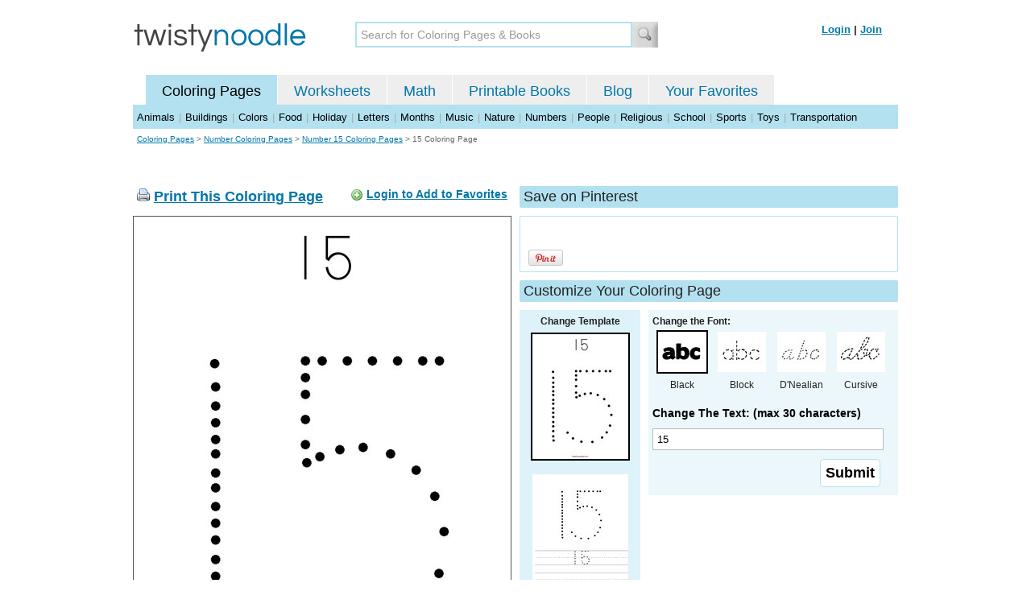

--- FILE ---
content_type: text/html; charset=utf-8
request_url: https://www.google.com/recaptcha/api2/aframe
body_size: 266
content:
<!DOCTYPE HTML><html><head><meta http-equiv="content-type" content="text/html; charset=UTF-8"></head><body><script nonce="8oxZlFAPFpJP2SirbvZEnA">/** Anti-fraud and anti-abuse applications only. See google.com/recaptcha */ try{var clients={'sodar':'https://pagead2.googlesyndication.com/pagead/sodar?'};window.addEventListener("message",function(a){try{if(a.source===window.parent){var b=JSON.parse(a.data);var c=clients[b['id']];if(c){var d=document.createElement('img');d.src=c+b['params']+'&rc='+(localStorage.getItem("rc::a")?sessionStorage.getItem("rc::b"):"");window.document.body.appendChild(d);sessionStorage.setItem("rc::e",parseInt(sessionStorage.getItem("rc::e")||0)+1);localStorage.setItem("rc::h",'1769503002685');}}}catch(b){}});window.parent.postMessage("_grecaptcha_ready", "*");}catch(b){}</script></body></html>